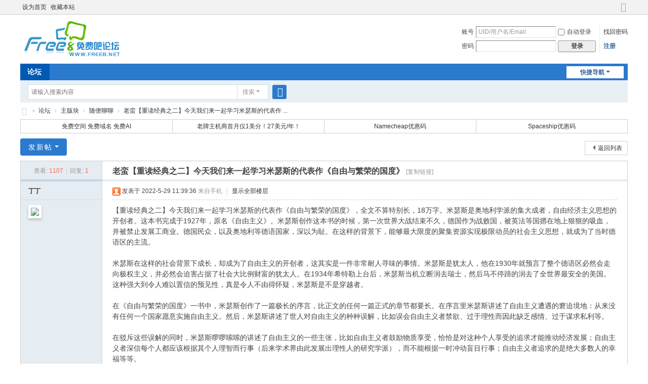

--- FILE ---
content_type: text/html; charset=utf-8
request_url: https://free8.net/thread-289489-1-1.html
body_size: 10594
content:
<!DOCTYPE html>
<html>
<head>
<meta charset="utf-8" />
<meta name="renderer" content="webkit" />
<meta http-equiv="X-UA-Compatible" content="IE=edge" />
<title>老蛮【重读经典之二】今天我们来一起学习米瑟斯的代表作《自由与繁荣的国度》 - 随便聊聊 -  免费吧论坛 -  Powered by Discuz!</title>
<script>
var _hmt = _hmt || [];
(function() {
  var hm = document.createElement("script");
  hm.src = "https://hm.baidu.com/hm.js?dc5d58f3f6ed5c37c837d0beba2ef7bd";
  var s = document.getElementsByTagName("script")[0]; 
  s.parentNode.insertBefore(hm, s);
})();
</script><link href="https://free8.net/thread-289489-1-1.html" rel="canonical" />
<meta name="keywords" content="老蛮【重读经典之二】今天我们来一起学习米瑟斯的代表作《自由与繁荣的国度》" />
<meta name="description" content="【重读经典之二】今天我们来一起学习米瑟斯的代表作《自由与繁荣的国度》，全文不算特别长，18万字。米瑟斯是奥地利学派的集大成者，自由经济主义思想的开创者。这本书完成 ... 老蛮【重读经典之二】今天我们来一起学习米瑟斯的代表作《自由与繁荣的国度》 ,免费吧论坛" />
<meta name="generator" content="Discuz! X3.5" />
<meta name="author" content="Discuz! Team and Comsenz UI Team" />
<meta name="copyright" content="2001-2026 Discuz! Team." />
<meta name="MSSmartTagsPreventParsing" content="True" />
<meta http-equiv="MSThemeCompatible" content="Yes" />
<base href="https://free8.net/" /><link rel="stylesheet" type="text/css" href="data/cache/style_1_common.css?T78" /><link rel="stylesheet" type="text/css" href="data/cache/style_1_forum_viewthread.css?T78" /><!--[if IE]><link rel="stylesheet" type="text/css" href="data/cache/style_1_iefix.css?T78" /><![endif]--><script type="text/javascript">var STYLEID = '1', STATICURL = 'static/', IMGDIR = 'static/image/common', VERHASH = 'T78', charset = 'utf-8', discuz_uid = '0', cookiepre = 'i3rK_2132_', cookiedomain = '', cookiepath = '/', showusercard = '1', attackevasive = '0', disallowfloat = '', creditnotice = '1|银币|枚,2|金币|枚', defaultstyle = '', REPORTURL = 'aHR0cHM6Ly9mcmVlOC5uZXQvdGhyZWFkLTI4OTQ4OS0xLTEuaHRtbA==', SITEURL = 'https://free8.net/', JSPATH = 'data/cache/', CSSPATH = 'data/cache/style_', DYNAMICURL = '';</script>
<script src="data/cache/common.js?T78" type="text/javascript"></script>
<meta name="application-name" content="免费吧论坛" />
<meta name="msapplication-tooltip" content="免费吧论坛" />
<meta name="msapplication-task" content="name=论坛;action-uri=https://free8.net/forum.php;icon-uri=https://free8.net/static/image/common/bbs.ico" />
<script src="data/cache/forum.js?T78" type="text/javascript"></script>
</head>

<body id="nv_forum" class="pg_viewthread" onkeydown="if(event.keyCode==27) return false;">
<div id="append_parent"></div><div id="ajaxwaitid"></div>
<div id="toptb" class="cl">
<div class="wp">
<div class="z"><a href="javascript:;"  onclick="setHomepage('https://www.free8.net/');">设为首页</a><a href="https://www.free8.net/"  onclick="addFavorite(this.href, '免费吧论坛');return false;">收藏本站</a></div>
<div class="y">
<a id="switchblind" href="javascript:;" onclick="toggleBlind(this)" title="开启辅助访问" class="switchblind"></a>
<a href="javascript:;" id="switchwidth" onclick="widthauto(this)" title="切换到宽版" class="switchwidth">切换到宽版</a>
</div>
</div>
</div>

<div id="hd">
<div class="wp">
<div class="hdc cl"><h2><a href="https://www.free8.net/" title="免费吧论坛"><img src="static/image/common/logo.png" alt="免费吧论坛" class="boardlogo" id="boardlogo" border="0" /></a></h2><script src="data/cache/logging.js?T78" type="text/javascript"></script>
<form method="post" autocomplete="off" id="lsform" action="member.php?mod=logging&amp;action=login&amp;loginsubmit=yes&amp;infloat=yes&amp;lssubmit=yes" onsubmit="return lsSubmit();">
<div class="fastlg cl">
<span id="return_ls" style="display:none"></span>
<div class="y pns">
<table cellspacing="0" cellpadding="0">
<tr>
<td><label for="ls_username">账号</label></td>
<td><input type="text" name="username" id="ls_username" class="px vm xg1"  value="UID/用户名/Email" onfocus="if(this.value == 'UID/用户名/Email'){this.value = '';this.className = 'px vm';}" onblur="if(this.value == ''){this.value = 'UID/用户名/Email';this.className = 'px vm xg1';}" /></td>
<td class="fastlg_l"><label for="ls_cookietime"><input type="checkbox" name="cookietime" id="ls_cookietime" class="pc" value="2592000" />自动登录</label></td>
<td>&nbsp;<a href="javascript:;" onclick="showWindow('login', 'member.php?mod=logging&action=login&viewlostpw=1')">找回密码</a></td>
</tr>
<tr>
<td><label for="ls_password">密码</label></td>
<td><input type="password" name="password" id="ls_password" class="px vm" autocomplete="off" /></td>
<td class="fastlg_l"><button type="submit" class="pn vm" style="width: 75px;"><em>登录</em></button></td>
<td>&nbsp;<a href="member.php?mod=register" class="xi2 xw1">注册</a></td>
</tr>
</table>
<input type="hidden" name="formhash" value="723d27a2" />
<input type="hidden" name="quickforward" value="yes" />
<input type="hidden" name="handlekey" value="ls" />
</div>
</div>
</form>
</div>

<div id="nv">
<a href="javascript:;" id="qmenu" onmouseover="delayShow(this, function () {showMenu({'ctrlid':'qmenu','pos':'34!','ctrlclass':'a','duration':2});showForummenu(4);})">快捷导航</a>
<ul><li class="a" id="mn_forum" ><a href="https://www.free8.net/forum.php" hidefocus="true" title="BBS"   style="font-weight: bold;">论坛<span>BBS</span></a></li></ul>
</div>
<div id="mu" class="cl">
</div><div id="scbar" class="cl">
<form id="scbar_form" method="post" autocomplete="off" onsubmit="searchFocus($('scbar_txt'))" action="search.php?searchsubmit=yes" target="_blank">
<input type="hidden" name="mod" id="scbar_mod" value="search" />
<input type="hidden" name="formhash" value="723d27a2" />
<input type="hidden" name="srchtype" value="title" />
<input type="hidden" name="srhfid" value="4" />
<input type="hidden" name="srhlocality" value="forum::viewthread" />
<table cellspacing="0" cellpadding="0">
<tr>
<td class="scbar_icon_td"></td>
<td class="scbar_txt_td"><input type="text" name="srchtxt" id="scbar_txt" value="请输入搜索内容" autocomplete="off" x-webkit-speech speech /></td>
<td class="scbar_type_td"><a href="javascript:;" id="scbar_type" class="xg1 showmenu" onclick="showMenu(this.id)" hidefocus="true">搜索</a></td>
<td class="scbar_btn_td"><button type="submit" name="searchsubmit" id="scbar_btn" sc="1" class="pn pnc" value="true"><strong class="xi2">搜索</strong></button></td>
<td class="scbar_hot_td">
<div id="scbar_hot">
</div>
</td>
</tr>
</table>
</form>
</div>
<ul id="scbar_type_menu" class="p_pop" style="display: none;"><li><a href="javascript:;" rel="curforum" fid="4" >本版</a></li></ul>
<script type="text/javascript">
initSearchmenu('scbar', '');
</script>
</div>
</div>


<div id="wp" class="wp">
<script type="text/javascript">var fid = parseInt('4'), tid = parseInt('289489');</script>

<script src="data/cache/forum_viewthread.js?T78" type="text/javascript"></script>
<script type="text/javascript">zoomstatus = parseInt(1);var imagemaxwidth = '600';var aimgcount = new Array();</script>

<style id="diy_style" type="text/css"></style>
<!--[diy=diynavtop]--><div id="diynavtop" class="area"></div><!--[/diy]-->
<div id="pt" class="bm cl">
<div class="z">
<a href="./" class="nvhm" title="首页">免费吧论坛</a><em>&raquo;</em><a href="https://www.free8.net/forum.php">论坛</a> <em>&rsaquo;</em> <a href="https://www.free8.net/forum.php?gid=1">主版块</a> <em>&rsaquo;</em> <a href="https://www.free8.net/forum-4-1.html">随便聊聊</a> <em>&rsaquo;</em> <a href="https://www.free8.net/thread-289489-1-1.html">老蛮【重读经典之二】今天我们来一起学习米瑟斯的代表作 ...</a>
</div>
</div>

<div class="wp a_t"><table cellpadding="0" cellspacing="1"><tr><td width="25%"><a href="https://www.aldsd.com/zhuji" target="_blank">免费空间</a>
<a href="https://www.aldsd.com/yuming" target="_blank">免费域名</a>
<a href="https://www.aldsd.com/ai" target="_blank">免费AI</a></td><td width="25%"><a href="https://www.tkqlhce.com/36103js0ys-FIKKLJNHFHHNPJNHL" target="_blank">
老牌主机商首月仅1美分！27美元/年！</a></td><td width="25%"><a href="https://www.aldsd.com/namecheap" target="_blank">Namecheap优惠码</a></td><td width="25%"><a href="https://www.aldsd.com/spaceship" target="_blank">Spaceship优惠码</a></td></tr>
</table></div><style id="diy_style" type="text/css"></style>
<div class="wp">
<!--[diy=diy1]--><div id="diy1" class="area"></div><!--[/diy]-->
</div>

<div id="ct" class="wp cl">
<div id="pgt" class="pgs mbm cl ">
<div class="pgt"></div>
<span class="y pgb"><a href="https://www.free8.net/forum-4-1.html">返回列表</a></span>
<a id="newspecial" onmouseover="$('newspecial').id = 'newspecialtmp';this.id = 'newspecial';showMenu({'ctrlid':this.id})" onclick="showWindow('newthread', 'forum.php?mod=post&action=newthread&fid=4')" href="javascript:;" title="发新帖" class="pgsbtn showmenu">发新帖</a></div>



<div id="postlist" class="pl bm">
<table cellspacing="0" cellpadding="0">
<tr>
<td class="pls ptn pbn">
<div class="hm ptn">
<span class="xg1">查看:</span> <span class="xi1">1107</span><span class="pipe">|</span><span class="xg1">回复:</span> <span class="xi1">1</span>
</div>
</td>
<td class="plc ptm pbn vwthd">
<h1 class="ts">
<span id="thread_subject">老蛮【重读经典之二】今天我们来一起学习米瑟斯的代表作《自由与繁荣的国度》</span>
</h1>
<span class="xg1">
<a href="https://www.free8.net/thread-289489-1-1.html" onclick="return copyThreadUrl(this, '免费吧论坛')" >[复制链接]</a>
</span>
</td>
</tr>
</table>


<table cellspacing="0" cellpadding="0" class="ad">
<tr>
<td class="pls">
</td>
<td class="plc">
</td>
</tr>
</table><div id="post_1005624" ><table id="pid1005624" class="plhin" summary="pid1005624" cellspacing="0" cellpadding="0">
<tr>
<a name="newpost"></a> <td class="pls" rowspan="2">
<div id="favatar1005624" class="pls cl favatar">
<div class="pi">
<div class="authi"><a href="https://www.free8.net/space-uid-1.html" target="_blank" class="xw1">丁丁</a>
</div>
</div>
<div class="p_pop blk bui card_gender_" id="userinfo1005624" style="display: none; margin-top: -11px;">
<div class="m z">
<div id="userinfo1005624_ma"></div>
</div>
<div class="i y">
<div>
<strong><a href="https://www.free8.net/space-uid-1.html" target="_blank" class="xi2">丁丁</a></strong>
<em>当前离线</em>
</div><dl class="cl">
<dt>积分</dt><dd><a href="https://www.free8.net/home.php?mod=space&uid=1&do=profile" target="_blank" class="xi2">32695</a></dd>
</dl><div class="imicn">
<a href="https://www.free8.net/home.php?mod=space&amp;uid=1&amp;do=profile" target="_blank" title="查看详细资料"><img src="static/image/common/userinfo.gif" alt="查看详细资料" /></a>
</div>
<div id="avatarfeed"><span id="threadsortswait"></span></div>
</div>
</div>
<div>
<div class="avatar"><a href="https://www.free8.net/space-uid-1.html" class="avtm" target="_blank"><img src="https://www.free8.net/uc_server/avatar.php?uid=1&size=middle"></a></div>
</div>
</div>
</td>
<td class="plc">
<div class="pi">
<div class="pti">
<div class="pdbt">
</div>
<div class="authi">
<img class="authicn vm" id="authicon1005624" src="static/image/common/online_admin.gif" />
<em id="authorposton1005624">发表于 2022-5-29 11:39:36</em>
<span class="xg1">来自手机</span>
<span class="pipe">|</span>
<a href="https://www.free8.net/thread-289489-1-1.html" rel="nofollow">显示全部楼层</a>
<span class="pipe show">|</span><a href="javascript:;" onclick="readmode($('thread_subject').innerHTML, 1005624);" class="show">阅读模式</a>
</div>
</div>
</div><div class="pct"><style type="text/css">.pcb{margin-right:0}</style><div class="pcb">
 
<div class="t_fsz"><table cellspacing="0" cellpadding="0"><tr><td class="t_f" id="postmessage_1005624">
【重读经典之二】今天我们来一起学习米瑟斯的代表作《自由与繁荣的国度》，全文不算特别长，18万字。米瑟斯是奥地利学派的集大成者，自由经济主义思想的开创者。这本书完成于1927年，原名《自由主义》。米瑟斯创作这本书的时候，第一次世界大战结束不久，德国作为战败国，被英法等国摁在地上狠狠的吸血，并被禁止发展工商业。德国民众，以及奥地利等德语国家，深以为耻。在这样的背景下，能够最大限度的聚集资源实现极限动员的社会主义思想，就成为了当时德语区的主流。<br />
<br />
米瑟斯在这样的社会背景下成长，却成为了自由主义的开创者，这其实是一件非常耐人寻味的事情。米瑟斯是犹太人，他在1930年就预言了整个德语区必然会走向极权主义，并必然会迫害占据了社会大比例财富的犹太人。在1934年希特勒上台后，米瑟斯当机立断润去瑞士，然后马不停蹄的润去了全世界最安全的美国。这种强大到令人难以置信的预见性，真是令人不由得怀疑，米瑟斯是不是穿越者。<br />
<br />
在《自由与繁荣的国度》一书中，米瑟斯创作了一篇极长的序言，比正文的任何一篇正式的章节都要长。在序言里米瑟斯讲述了自由主义遭遇的窘迫境地：从来没有任何一个国家愿意实施自由主义。然后，米瑟斯讲述了世人对自由主义的种种误解，比如误会自由主义者禁欲、过于理性而因此缺乏感情、过于谋求私利等。<br />
<br />
在驳斥这些误解的同时，米瑟斯啰啰嗦嗦的讲述了自由主义的一些主张，比如自由主义者鼓励物质享受，恰恰是对这种个人享受的追求才能推动经济发展；自由主义者深信每个人都应该根据其个人理智而行事（后来学术界由此发展出理性人的研究学派），而不能根据一时冲动盲目行事；自由主义者追求的是绝大多数人的幸福等等。<br />
<br />
这么说吧，这长长的序言并没有什么可读性。因为米瑟斯依然无法回答对自由主义最大的指责：自由主义没有行动纲领。它本质上就是道家的学说，政府无为而治，因此它从头到尾都讲究政府不能干这个不要管那个，甚至最好连海关都不要设立（是的，米瑟斯就是这么说的，并且他一直都这么说），让一切国内国际贸易自由进行，顺其自然，自由发展，自然就会结出经济繁荣的硕果。<br />
<br />
这种无为而治的道家治策在中国汉代的早期，曾经有过短暂的实施，休养生息了三代人的时间，迎来了文景之治，也算是自由主义思想唯一的一段风光日子。<br />
<br />
然而匈奴人始终都在北疆虎视眈眈，每到冬季，大单于就会挥鞭南下，把沉迷于道家无为而治的大汉朝廷抽打得欲仙欲死。你搞无为而治，人家搞全民皆兵，你连还手之力都没有，你无为个毛线，这不是相当于把自己养肥了好送给别人吞食吗？你的军事力量从何而来？你的动员体系怎么建立？你的尚武精神怎么培养？后勤储备怎么完善？军粮和盔甲从何而来？所以汉武帝奋身而起，将道家赶下了历史舞台，启用了秦国称霸天下的法家极限管制的那一套，家家的余粮都必须上交，户户的青壮都必须从军，不服从以叛国论。就靠这种极限动员，汉武帝终于扫平了北疆，真正建立起了大一统的帝国。这一套机制，事实上，就是社会主义制度。一直到汉武帝晚年，他开始遭遇秦代末期的那种极限动员的反噬，于是痛定思痛，连续发布罪己诏，将法家制度修正为儒家制度，也就是凯恩斯奉行的折中主义，给汉室王朝留下了百年基业。<br />
<br />
再说回《自由与繁荣的国度》这本书。在冗长的序言之后，米瑟斯在第一章讲述私有产权制度的演化历史，讲述自由促进了社会分工并创造了财富，抨击战争与暴力对文明的伤害之巨大，分析人与人之间不具备绝对的平等但可以获得程序上的平等，将政府的职能定义为“守夜人”，赞美民主，痛骂法西斯主义，分析了“多数人的暴政”现象。<br />
<br />
这些内容零散且相互之间缺乏逻辑，唯一可以确定的是，米瑟斯的对面坐着一个假想敌，而米瑟斯在愤怒的与之论辩。<br />
<br />
第二章，米瑟斯试图讲述一些自由主义可以真正拿来实施的经济政策。他批评了平均分配主义和政府干预主义的种种弊端，批评了社会主义的空想本质和不可施行性，痛骂了官僚主义，然后，就结束了！！<br />
<br />
是的！最重要的一章，自由主义打算如何具体实施其治国策略的章节，其全部内容就是批判其它各种主义。对它自己打算如何治国，只字不提！毕竟，无为而治嘛，政府干啥都是错的。政府啥也不干，才是对的。只要政府啥也不干，理性的国民一定会努力生产，经济一定会繁荣起来。但是为什么呢？国民为啥不能是又懒又蠢呢？这难道不是我们对非洲人和东南亚人的刻板印象吗？理性人的假设一定正确吗？无为就一定会带来繁荣吗？这不是胡扯吗？<br />
<br />
第三章，讲述自由主义的外交政策，内容与前一章一毛一样，痛骂各种主义，尤其是干预主义和社会主义，然后对自己打算怎么干只字不提。米瑟斯默认，只要全世界所有政府都躺平，让世界必然就和平了，民族主义和帝国主义必然就会消亡。<br />
<br />
第四章，讲述自由主义之下的政党体系，结论是所有政党都是骗子，都不可信。<br />
<br />
第五章，讲述自由主义的前途，说自由主义未来一定会统治世界。理由是自由主义者的道德水平最高。<br />
<br />
这么说吧，自由主义乃至奥派经济学的理论体系，整体来说算是捡了一些老庄学说的皮毛，用啰啰嗦嗦的语言讲了一些无为而治思想的边角料。也就是米瑟斯这个人本身的经历有点意思，他看透了法家（社会主义）这种极限动员走到最后，必然是极权，必然会树立一下内部敌人进行肃清。所以他迅速逃离了奥地利。这是他的学说在当时被视为垃圾，但在几十年后能得到传播的关键原因，甚至可以说是唯一原因。<br />
<br />
至于自由主义本身，看看就行了。无为而治，对于我们现在面临的全球经济困境，各国之间恶性博弈的现实，一点用处都没有。</td></tr></table>

</div>
<div id="comment_1005624" class="cm">
</div>

<div id="post_rate_div_1005624"></div>
</div>
</div>

</td></tr>
<tr><td class="plc plm">
</td>
</tr>
<tr id="_postposition1005624"></tr>
<tr>
<td class="pls"></td>
<td class="plc" style="overflow:visible;">
<div class="po hin">
<div class="pob cl">
<em>
<a class="fastre" href="forum.php?mod=post&amp;action=reply&amp;fid=4&amp;tid=289489&amp;reppost=1005624&amp;extra=page%3D1&amp;page=1" onclick="showWindow('reply', this.href)">回复</a>
</em>

<p>
<a href="javascript:;" onclick="showWindow('miscreport1005624', 'misc.php?mod=report&rtype=post&rid=1005624&tid=289489&fid=4', 'get', -1);return false;">举报</a>
</p>

</div>
</div>
</td>
</tr>
<tr class="ad">
<td class="pls">
</td>
<td class="plc">
<div class="a_p"><script async src="https://pagead2.googlesyndication.com/pagead/js/adsbygoogle.js?client=ca-pub-3283933127808174"
     crossorigin="anonymous"></script>
<!-- free8.net通栏广告 -->
<ins class="adsbygoogle"
     style="display:inline-block;width:960px;height:90px"
     data-ad-client="ca-pub-3283933127808174"
     data-ad-slot="6454529846"></ins>
<script>
     (adsbygoogle = window.adsbygoogle || []).push({});
</script></div></td>
</tr>
</table>
</div><div id="post_1005625" ><table id="pid1005625" class="plhin" summary="pid1005625" cellspacing="0" cellpadding="0">
<tr>
 <a name="lastpost"></a><td class="pls" rowspan="2">
<div id="favatar1005625" class="pls cl favatar">
<div class="pi">
<div class="authi"><a href="https://www.free8.net/space-uid-1.html" target="_blank" class="xw1">丁丁</a>
</div>
</div>
<div class="p_pop blk bui card_gender_" id="userinfo1005625" style="display: none; margin-top: -11px;">
<div class="m z">
<div id="userinfo1005625_ma"></div>
</div>
<div class="i y">
<div>
<strong><a href="https://www.free8.net/space-uid-1.html" target="_blank" class="xi2">丁丁</a></strong>
<em>当前离线</em>
</div><dl class="cl">
<dt>积分</dt><dd><a href="https://www.free8.net/home.php?mod=space&uid=1&do=profile" target="_blank" class="xi2">32695</a></dd>
</dl><div class="imicn">
<a href="https://www.free8.net/home.php?mod=space&amp;uid=1&amp;do=profile" target="_blank" title="查看详细资料"><img src="static/image/common/userinfo.gif" alt="查看详细资料" /></a>
</div>
<div id="avatarfeed"><span id="threadsortswait"></span></div>
</div>
</div>
<div>
<div class="avatar"><a href="https://www.free8.net/space-uid-1.html" class="avtm" target="_blank"><img src="https://www.free8.net/uc_server/avatar.php?uid=1&size=middle"></a></div>
</div>
</div>
</td>
<td class="plc">
<div class="pi">
<div class="pti">
<div class="pdbt">
</div>
<div class="authi">
<em class="authicn fico-person fic4 fnmr vm" id="authicon1005625" title="楼主"></em>
&nbsp;楼主<span class="pipe">|</span>
<em id="authorposton1005625">发表于 2022-5-29 11:40:20</em>
<span class="xg1">来自手机</span>
<span class="pipe">|</span>
<a href="https://www.free8.net/thread-289489-1-1.html" rel="nofollow">显示全部楼层</a>
</div>
</div>
</div><div class="pct"><div class="pcb">
<div class="t_fsz"><table cellspacing="0" cellpadding="0"><tr><td class="t_f" id="postmessage_1005625">
贝乐斯：自由主义的核心是“容忍”，即公民在法律框架之内，即使很多人不同意，也必须容忍与宽容。这才能造就一个多元的社会，充满创造性。提到自由主义，就不能不提洛克。这个康熙年间的伟大思想家，改变了世界。洛克是这个世界上两个我希望去祭拜其墓地的著名历史人物之一。</td></tr></table>

</div>
<div id="comment_1005625" class="cm">
</div>

<div id="post_rate_div_1005625"></div>
</div>
</div>

</td></tr>
<tr><td class="plc plm">
</td>
</tr>
<tr id="_postposition1005625"></tr>
<tr>
<td class="pls"></td>
<td class="plc" style="overflow:visible;">
<div class="po hin">
<div class="pob cl">
<em>
<a class="fastre" href="forum.php?mod=post&amp;action=reply&amp;fid=4&amp;tid=289489&amp;repquote=1005625&amp;extra=page%3D1&amp;page=1" onclick="showWindow('reply', this.href)">回复</a>
<a class="replyadd" href="forum.php?mod=misc&amp;action=postreview&amp;do=support&amp;tid=289489&amp;pid=1005625&amp;hash=723d27a2"  onclick="showWindow('login', this.href)" onmouseover="this.title = ($('review_support_1005625').innerHTML ? $('review_support_1005625').innerHTML : 0) + ' 人'"> <span id="review_support_1005625"></span></a>
<a class="replysubtract" href="forum.php?mod=misc&amp;action=postreview&amp;do=against&amp;tid=289489&amp;pid=1005625&amp;hash=723d27a2"  onclick="showWindow('login', this.href)" onmouseover="this.title = ($('review_against_1005625').innerHTML ? $('review_against_1005625').innerHTML : 0) + ' 人'"> <span id="review_against_1005625"></span></a>
</em>

<p>
<a href="javascript:;" onclick="showWindow('miscreport1005625', 'misc.php?mod=report&rtype=post&rid=1005625&tid=289489&fid=4', 'get', -1);return false;">举报</a>
</p>

</div>
</div>
</td>
</tr>
<tr class="ad">
<td class="pls">
</td>
<td class="plc">
</td>
</tr>
</table>
</div><div id="postlistreply" class="pl"><div id="post_new" class="viewthread_table" style="display: none"></div></div>
</div>


<form method="post" autocomplete="off" name="modactions" id="modactions">
<input type="hidden" name="formhash" value="723d27a2" />
<input type="hidden" name="optgroup" />
<input type="hidden" name="operation" />
<input type="hidden" name="listextra" value="page%3D1" />
<input type="hidden" name="page" value="1" />
</form>



<div class="pgs mtm mbm cl">
<span class="pgb y"><a href="https://www.free8.net/forum-4-1.html">返回列表</a></span>
<a id="newspecialtmp" onmouseover="$('newspecial').id = 'newspecialtmp';this.id = 'newspecial';showMenu({'ctrlid':this.id})" onclick="showWindow('newthread', 'forum.php?mod=post&action=newthread&fid=4')" href="javascript:;" title="发新帖" class="pgsbtn showmenu">发新帖</a>
</div>

<!--[diy=diyfastposttop]--><div id="diyfastposttop" class="area"></div><!--[/diy]-->
<script type="text/javascript">
var postminchars = parseInt('3');
var postmaxchars = parseInt('60000');
var postminsubjectchars = parseInt('1');
var postmaxsubjectchars = parseInt('80');
var disablepostctrl = parseInt('0');
</script>

<div id="f_pst" class="pl bm bmw">
<form method="post" autocomplete="off" id="fastpostform" action="forum.php?mod=post&amp;action=reply&amp;fid=4&amp;tid=289489&amp;extra=page%3D1&amp;replysubmit=yes&amp;infloat=yes&amp;handlekey=fastpost" onSubmit="return fastpostvalidate(this)">
<table cellspacing="0" cellpadding="0">
<tr>
<td class="pls">
</td>
<td class="plc">

<span id="fastpostreturn"></span>


<div class="cl">
<div id="fastsmiliesdiv" class="y"><div id="fastsmiliesdiv_data"><div id="fastsmilies"></div></div></div><div class="hasfsl" id="fastposteditor">
<div class="tedt mtn">
<div class="bar">
<span class="y">
<a href="https://www.free8.net/forum.php?mod=post&amp;action=reply&amp;fid=4&amp;tid=289489" onclick="return switchAdvanceMode(this.href)">高级模式</a>
</span><script src="data/cache/seditor.js?T78" type="text/javascript"></script>
<div class="fpd">
<a href="javascript:;" title="文字加粗" class="fbld">B</a>
<a href="javascript:;" title="设置文字颜色" class="fclr" id="fastpostforecolor">Color</a>
<a id="fastpostimg" href="javascript:;" title="图片" class="fmg">Image</a>
<a id="fastposturl" href="javascript:;" title="添加链接" class="flnk">Link</a>
<a id="fastpostquote" href="javascript:;" title="引用" class="fqt">Quote</a>
<a id="fastpostcode" href="javascript:;" title="代码" class="fcd">Code</a>
<a href="javascript:;" class="fsml" id="fastpostsml">Smilies</a>
</div></div>
<div class="area">
<div class="pt hm">
您需要登录后才可以回帖 <a href="member.php?mod=logging&amp;action=login" onclick="showWindow('login', this.href)" class="xi2">登录</a> | <a href="member.php?mod=register" class="xi2">注册</a>
</div>
</div>
</div>
</div>
</div>
<div id="seccheck_fastpost">
</div>


<input type="hidden" name="formhash" value="723d27a2" />
<input type="hidden" name="usesig" value="" />
<input type="hidden" name="subject" value="  " />
<p class="ptm pnpost">
<a href="https://www.free8.net/home.php?mod=spacecp&amp;ac=credit&amp;op=rule&amp;fid=4" class="y" target="_blank">本版积分规则</a>
<button type="button" onclick="showWindow('login', 'member.php?mod=logging&action=login&guestmessage=yes')" name="replysubmit" id="fastpostsubmit" class="pn pnc vm" value="replysubmit"><strong>发表回复</strong></button>
<label for="fastpostrefresh"><input id="fastpostrefresh" type="checkbox" class="pc" />回帖后跳转到最后一页</label>
<script type="text/javascript">if(getcookie('fastpostrefresh') == 1) {$('fastpostrefresh').checked=true;}</script>
</p>
</td>
</tr>
</table>
</form>
</div>

</div>

<div class="wp mtn">
<!--[diy=diy3]--><div id="diy3" class="area"></div><!--[/diy]-->
</div>

<script type="text/javascript">
function succeedhandle_followmod(url, msg, values) {
var fObj = $('followmod_'+values['fuid']);
if(values['type'] == 'add') {
fObj.innerHTML = '不收听';
fObj.href = 'home.php?mod=spacecp&ac=follow&op=del&fuid='+values['fuid'];
} else if(values['type'] == 'del') {
fObj.innerHTML = '收听TA';
fObj.href = 'home.php?mod=spacecp&ac=follow&op=add&hash=723d27a2&fuid='+values['fuid'];
}
}
fixed_avatar([1005624,1005625], 1);
</script>	</div>
<div id="ft" class="wp cl">
<div id="flk" class="y">
<p>
<a href="https://www.free8.net/forum.php?mobile=yes" >手机版</a><span class="pipe">|</span><a href="https://www.free8.net/forum.php?mod=misc&action=showdarkroom" >小黑屋</a><span class="pipe">|</span><strong><a href="https://www.free8.net" target="_blank">免费吧论坛</a></strong>
<script>
(function(b,a,e,h,f,c,g,s){b[h]=b[h]||function(){(b[h].c=b[h].c||[]).push(arguments)};
b[h].s=!!c;g=a.getElementsByTagName(e)[0];s=a.createElement(e);
s.src="//s.union.360.cn/"+f+".js";s.defer=!0;s.async=!0;g.parentNode.insertBefore(s,g)
})(window,document,"script","_qha",512812,false);
</script></p>
<p class="xs0">
GMT+8, 2026-1-30 12:39<span id="debuginfo">
, Processed in 0.090629 second(s), 4 queries
, Redis On.
</span>
</p>
</div>
<div id="frt">
<p>Powered by <strong><a href="https://www.discuz.vip/" target="_blank">Discuz!</a></strong> <em>X3.5</em></p>
<p class="xs0">&copy; 2001-2026 <a href="https://code.dismall.com/" target="_blank">Discuz! Team</a>.</p>
</div></div>
<script src="home.php?mod=misc&ac=sendmail&rand=1769747956" type="text/javascript"></script>

<div id="scrolltop">
<span><a href="https://www.free8.net/forum.php?mod=post&amp;action=reply&amp;fid=4&amp;tid=289489&amp;extra=page%3D1&amp;page=1" onclick="showWindow('reply', this.href)" class="replyfast" title="快速回复"><b>快速回复</b></a></span>
<span hidefocus="true"><a title="返回顶部" onclick="window.scrollTo('0','0')" class="scrolltopa" ><b>返回顶部</b></a></span>
<span>
<a href="https://www.free8.net/forum-4-1.html" hidefocus="true" class="returnlist" title="返回列表"><b>返回列表</b></a>
</span>
</div>
<script type="text/javascript">_attachEvent(window, 'scroll', function () { showTopLink(); });checkBlind();</script>
<script defer src="https://static.cloudflareinsights.com/beacon.min.js/vcd15cbe7772f49c399c6a5babf22c1241717689176015" integrity="sha512-ZpsOmlRQV6y907TI0dKBHq9Md29nnaEIPlkf84rnaERnq6zvWvPUqr2ft8M1aS28oN72PdrCzSjY4U6VaAw1EQ==" data-cf-beacon='{"version":"2024.11.0","token":"87dba1a7ffff486d868c64d0e811ec5c","r":1,"server_timing":{"name":{"cfCacheStatus":true,"cfEdge":true,"cfExtPri":true,"cfL4":true,"cfOrigin":true,"cfSpeedBrain":true},"location_startswith":null}}' crossorigin="anonymous"></script>
</body>
</html>


--- FILE ---
content_type: text/html; charset=utf-8
request_url: https://www.google.com/recaptcha/api2/aframe
body_size: 267
content:
<!DOCTYPE HTML><html><head><meta http-equiv="content-type" content="text/html; charset=UTF-8"></head><body><script nonce="kHe47x7M1GPoweYk7PkdgA">/** Anti-fraud and anti-abuse applications only. See google.com/recaptcha */ try{var clients={'sodar':'https://pagead2.googlesyndication.com/pagead/sodar?'};window.addEventListener("message",function(a){try{if(a.source===window.parent){var b=JSON.parse(a.data);var c=clients[b['id']];if(c){var d=document.createElement('img');d.src=c+b['params']+'&rc='+(localStorage.getItem("rc::a")?sessionStorage.getItem("rc::b"):"");window.document.body.appendChild(d);sessionStorage.setItem("rc::e",parseInt(sessionStorage.getItem("rc::e")||0)+1);localStorage.setItem("rc::h",'1769747962633');}}}catch(b){}});window.parent.postMessage("_grecaptcha_ready", "*");}catch(b){}</script></body></html>